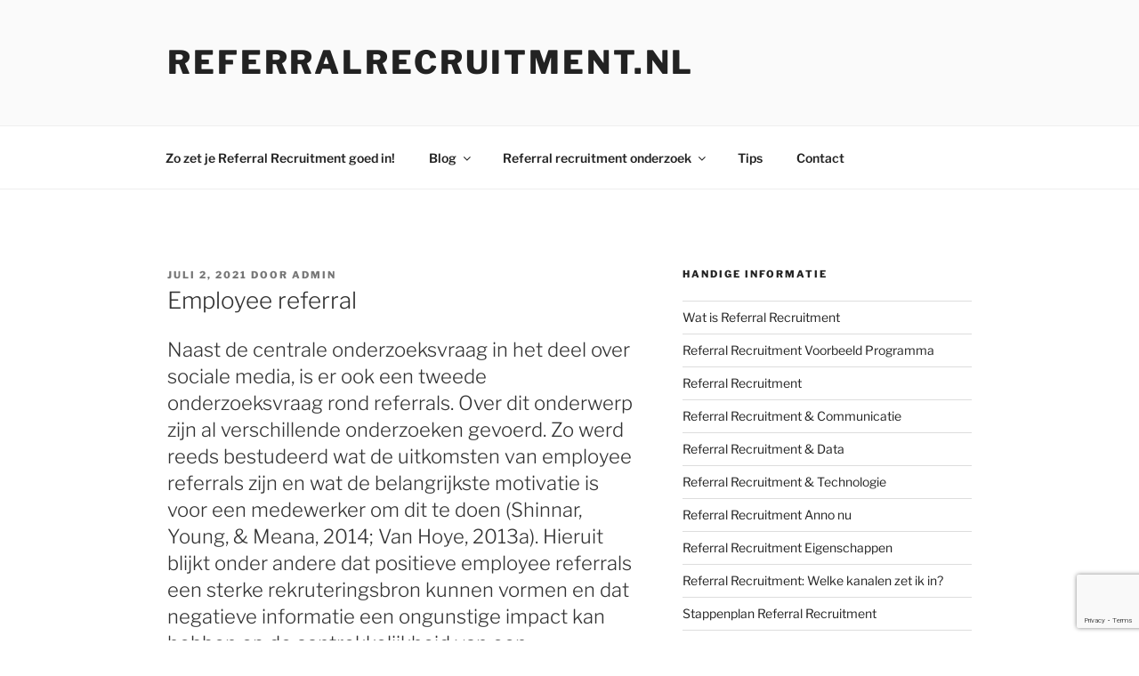

--- FILE ---
content_type: text/html; charset=utf-8
request_url: https://www.google.com/recaptcha/api2/anchor?ar=1&k=6LfmSA8aAAAAAInKkiBibomuMJjteKJ87dgbX0N0&co=aHR0cHM6Ly93d3cucmVmZXJyYWxyZWNydWl0bWVudC5ubDo0NDM.&hl=en&v=N67nZn4AqZkNcbeMu4prBgzg&size=invisible&anchor-ms=20000&execute-ms=30000&cb=lcgictjgmfun
body_size: 48711
content:
<!DOCTYPE HTML><html dir="ltr" lang="en"><head><meta http-equiv="Content-Type" content="text/html; charset=UTF-8">
<meta http-equiv="X-UA-Compatible" content="IE=edge">
<title>reCAPTCHA</title>
<style type="text/css">
/* cyrillic-ext */
@font-face {
  font-family: 'Roboto';
  font-style: normal;
  font-weight: 400;
  font-stretch: 100%;
  src: url(//fonts.gstatic.com/s/roboto/v48/KFO7CnqEu92Fr1ME7kSn66aGLdTylUAMa3GUBHMdazTgWw.woff2) format('woff2');
  unicode-range: U+0460-052F, U+1C80-1C8A, U+20B4, U+2DE0-2DFF, U+A640-A69F, U+FE2E-FE2F;
}
/* cyrillic */
@font-face {
  font-family: 'Roboto';
  font-style: normal;
  font-weight: 400;
  font-stretch: 100%;
  src: url(//fonts.gstatic.com/s/roboto/v48/KFO7CnqEu92Fr1ME7kSn66aGLdTylUAMa3iUBHMdazTgWw.woff2) format('woff2');
  unicode-range: U+0301, U+0400-045F, U+0490-0491, U+04B0-04B1, U+2116;
}
/* greek-ext */
@font-face {
  font-family: 'Roboto';
  font-style: normal;
  font-weight: 400;
  font-stretch: 100%;
  src: url(//fonts.gstatic.com/s/roboto/v48/KFO7CnqEu92Fr1ME7kSn66aGLdTylUAMa3CUBHMdazTgWw.woff2) format('woff2');
  unicode-range: U+1F00-1FFF;
}
/* greek */
@font-face {
  font-family: 'Roboto';
  font-style: normal;
  font-weight: 400;
  font-stretch: 100%;
  src: url(//fonts.gstatic.com/s/roboto/v48/KFO7CnqEu92Fr1ME7kSn66aGLdTylUAMa3-UBHMdazTgWw.woff2) format('woff2');
  unicode-range: U+0370-0377, U+037A-037F, U+0384-038A, U+038C, U+038E-03A1, U+03A3-03FF;
}
/* math */
@font-face {
  font-family: 'Roboto';
  font-style: normal;
  font-weight: 400;
  font-stretch: 100%;
  src: url(//fonts.gstatic.com/s/roboto/v48/KFO7CnqEu92Fr1ME7kSn66aGLdTylUAMawCUBHMdazTgWw.woff2) format('woff2');
  unicode-range: U+0302-0303, U+0305, U+0307-0308, U+0310, U+0312, U+0315, U+031A, U+0326-0327, U+032C, U+032F-0330, U+0332-0333, U+0338, U+033A, U+0346, U+034D, U+0391-03A1, U+03A3-03A9, U+03B1-03C9, U+03D1, U+03D5-03D6, U+03F0-03F1, U+03F4-03F5, U+2016-2017, U+2034-2038, U+203C, U+2040, U+2043, U+2047, U+2050, U+2057, U+205F, U+2070-2071, U+2074-208E, U+2090-209C, U+20D0-20DC, U+20E1, U+20E5-20EF, U+2100-2112, U+2114-2115, U+2117-2121, U+2123-214F, U+2190, U+2192, U+2194-21AE, U+21B0-21E5, U+21F1-21F2, U+21F4-2211, U+2213-2214, U+2216-22FF, U+2308-230B, U+2310, U+2319, U+231C-2321, U+2336-237A, U+237C, U+2395, U+239B-23B7, U+23D0, U+23DC-23E1, U+2474-2475, U+25AF, U+25B3, U+25B7, U+25BD, U+25C1, U+25CA, U+25CC, U+25FB, U+266D-266F, U+27C0-27FF, U+2900-2AFF, U+2B0E-2B11, U+2B30-2B4C, U+2BFE, U+3030, U+FF5B, U+FF5D, U+1D400-1D7FF, U+1EE00-1EEFF;
}
/* symbols */
@font-face {
  font-family: 'Roboto';
  font-style: normal;
  font-weight: 400;
  font-stretch: 100%;
  src: url(//fonts.gstatic.com/s/roboto/v48/KFO7CnqEu92Fr1ME7kSn66aGLdTylUAMaxKUBHMdazTgWw.woff2) format('woff2');
  unicode-range: U+0001-000C, U+000E-001F, U+007F-009F, U+20DD-20E0, U+20E2-20E4, U+2150-218F, U+2190, U+2192, U+2194-2199, U+21AF, U+21E6-21F0, U+21F3, U+2218-2219, U+2299, U+22C4-22C6, U+2300-243F, U+2440-244A, U+2460-24FF, U+25A0-27BF, U+2800-28FF, U+2921-2922, U+2981, U+29BF, U+29EB, U+2B00-2BFF, U+4DC0-4DFF, U+FFF9-FFFB, U+10140-1018E, U+10190-1019C, U+101A0, U+101D0-101FD, U+102E0-102FB, U+10E60-10E7E, U+1D2C0-1D2D3, U+1D2E0-1D37F, U+1F000-1F0FF, U+1F100-1F1AD, U+1F1E6-1F1FF, U+1F30D-1F30F, U+1F315, U+1F31C, U+1F31E, U+1F320-1F32C, U+1F336, U+1F378, U+1F37D, U+1F382, U+1F393-1F39F, U+1F3A7-1F3A8, U+1F3AC-1F3AF, U+1F3C2, U+1F3C4-1F3C6, U+1F3CA-1F3CE, U+1F3D4-1F3E0, U+1F3ED, U+1F3F1-1F3F3, U+1F3F5-1F3F7, U+1F408, U+1F415, U+1F41F, U+1F426, U+1F43F, U+1F441-1F442, U+1F444, U+1F446-1F449, U+1F44C-1F44E, U+1F453, U+1F46A, U+1F47D, U+1F4A3, U+1F4B0, U+1F4B3, U+1F4B9, U+1F4BB, U+1F4BF, U+1F4C8-1F4CB, U+1F4D6, U+1F4DA, U+1F4DF, U+1F4E3-1F4E6, U+1F4EA-1F4ED, U+1F4F7, U+1F4F9-1F4FB, U+1F4FD-1F4FE, U+1F503, U+1F507-1F50B, U+1F50D, U+1F512-1F513, U+1F53E-1F54A, U+1F54F-1F5FA, U+1F610, U+1F650-1F67F, U+1F687, U+1F68D, U+1F691, U+1F694, U+1F698, U+1F6AD, U+1F6B2, U+1F6B9-1F6BA, U+1F6BC, U+1F6C6-1F6CF, U+1F6D3-1F6D7, U+1F6E0-1F6EA, U+1F6F0-1F6F3, U+1F6F7-1F6FC, U+1F700-1F7FF, U+1F800-1F80B, U+1F810-1F847, U+1F850-1F859, U+1F860-1F887, U+1F890-1F8AD, U+1F8B0-1F8BB, U+1F8C0-1F8C1, U+1F900-1F90B, U+1F93B, U+1F946, U+1F984, U+1F996, U+1F9E9, U+1FA00-1FA6F, U+1FA70-1FA7C, U+1FA80-1FA89, U+1FA8F-1FAC6, U+1FACE-1FADC, U+1FADF-1FAE9, U+1FAF0-1FAF8, U+1FB00-1FBFF;
}
/* vietnamese */
@font-face {
  font-family: 'Roboto';
  font-style: normal;
  font-weight: 400;
  font-stretch: 100%;
  src: url(//fonts.gstatic.com/s/roboto/v48/KFO7CnqEu92Fr1ME7kSn66aGLdTylUAMa3OUBHMdazTgWw.woff2) format('woff2');
  unicode-range: U+0102-0103, U+0110-0111, U+0128-0129, U+0168-0169, U+01A0-01A1, U+01AF-01B0, U+0300-0301, U+0303-0304, U+0308-0309, U+0323, U+0329, U+1EA0-1EF9, U+20AB;
}
/* latin-ext */
@font-face {
  font-family: 'Roboto';
  font-style: normal;
  font-weight: 400;
  font-stretch: 100%;
  src: url(//fonts.gstatic.com/s/roboto/v48/KFO7CnqEu92Fr1ME7kSn66aGLdTylUAMa3KUBHMdazTgWw.woff2) format('woff2');
  unicode-range: U+0100-02BA, U+02BD-02C5, U+02C7-02CC, U+02CE-02D7, U+02DD-02FF, U+0304, U+0308, U+0329, U+1D00-1DBF, U+1E00-1E9F, U+1EF2-1EFF, U+2020, U+20A0-20AB, U+20AD-20C0, U+2113, U+2C60-2C7F, U+A720-A7FF;
}
/* latin */
@font-face {
  font-family: 'Roboto';
  font-style: normal;
  font-weight: 400;
  font-stretch: 100%;
  src: url(//fonts.gstatic.com/s/roboto/v48/KFO7CnqEu92Fr1ME7kSn66aGLdTylUAMa3yUBHMdazQ.woff2) format('woff2');
  unicode-range: U+0000-00FF, U+0131, U+0152-0153, U+02BB-02BC, U+02C6, U+02DA, U+02DC, U+0304, U+0308, U+0329, U+2000-206F, U+20AC, U+2122, U+2191, U+2193, U+2212, U+2215, U+FEFF, U+FFFD;
}
/* cyrillic-ext */
@font-face {
  font-family: 'Roboto';
  font-style: normal;
  font-weight: 500;
  font-stretch: 100%;
  src: url(//fonts.gstatic.com/s/roboto/v48/KFO7CnqEu92Fr1ME7kSn66aGLdTylUAMa3GUBHMdazTgWw.woff2) format('woff2');
  unicode-range: U+0460-052F, U+1C80-1C8A, U+20B4, U+2DE0-2DFF, U+A640-A69F, U+FE2E-FE2F;
}
/* cyrillic */
@font-face {
  font-family: 'Roboto';
  font-style: normal;
  font-weight: 500;
  font-stretch: 100%;
  src: url(//fonts.gstatic.com/s/roboto/v48/KFO7CnqEu92Fr1ME7kSn66aGLdTylUAMa3iUBHMdazTgWw.woff2) format('woff2');
  unicode-range: U+0301, U+0400-045F, U+0490-0491, U+04B0-04B1, U+2116;
}
/* greek-ext */
@font-face {
  font-family: 'Roboto';
  font-style: normal;
  font-weight: 500;
  font-stretch: 100%;
  src: url(//fonts.gstatic.com/s/roboto/v48/KFO7CnqEu92Fr1ME7kSn66aGLdTylUAMa3CUBHMdazTgWw.woff2) format('woff2');
  unicode-range: U+1F00-1FFF;
}
/* greek */
@font-face {
  font-family: 'Roboto';
  font-style: normal;
  font-weight: 500;
  font-stretch: 100%;
  src: url(//fonts.gstatic.com/s/roboto/v48/KFO7CnqEu92Fr1ME7kSn66aGLdTylUAMa3-UBHMdazTgWw.woff2) format('woff2');
  unicode-range: U+0370-0377, U+037A-037F, U+0384-038A, U+038C, U+038E-03A1, U+03A3-03FF;
}
/* math */
@font-face {
  font-family: 'Roboto';
  font-style: normal;
  font-weight: 500;
  font-stretch: 100%;
  src: url(//fonts.gstatic.com/s/roboto/v48/KFO7CnqEu92Fr1ME7kSn66aGLdTylUAMawCUBHMdazTgWw.woff2) format('woff2');
  unicode-range: U+0302-0303, U+0305, U+0307-0308, U+0310, U+0312, U+0315, U+031A, U+0326-0327, U+032C, U+032F-0330, U+0332-0333, U+0338, U+033A, U+0346, U+034D, U+0391-03A1, U+03A3-03A9, U+03B1-03C9, U+03D1, U+03D5-03D6, U+03F0-03F1, U+03F4-03F5, U+2016-2017, U+2034-2038, U+203C, U+2040, U+2043, U+2047, U+2050, U+2057, U+205F, U+2070-2071, U+2074-208E, U+2090-209C, U+20D0-20DC, U+20E1, U+20E5-20EF, U+2100-2112, U+2114-2115, U+2117-2121, U+2123-214F, U+2190, U+2192, U+2194-21AE, U+21B0-21E5, U+21F1-21F2, U+21F4-2211, U+2213-2214, U+2216-22FF, U+2308-230B, U+2310, U+2319, U+231C-2321, U+2336-237A, U+237C, U+2395, U+239B-23B7, U+23D0, U+23DC-23E1, U+2474-2475, U+25AF, U+25B3, U+25B7, U+25BD, U+25C1, U+25CA, U+25CC, U+25FB, U+266D-266F, U+27C0-27FF, U+2900-2AFF, U+2B0E-2B11, U+2B30-2B4C, U+2BFE, U+3030, U+FF5B, U+FF5D, U+1D400-1D7FF, U+1EE00-1EEFF;
}
/* symbols */
@font-face {
  font-family: 'Roboto';
  font-style: normal;
  font-weight: 500;
  font-stretch: 100%;
  src: url(//fonts.gstatic.com/s/roboto/v48/KFO7CnqEu92Fr1ME7kSn66aGLdTylUAMaxKUBHMdazTgWw.woff2) format('woff2');
  unicode-range: U+0001-000C, U+000E-001F, U+007F-009F, U+20DD-20E0, U+20E2-20E4, U+2150-218F, U+2190, U+2192, U+2194-2199, U+21AF, U+21E6-21F0, U+21F3, U+2218-2219, U+2299, U+22C4-22C6, U+2300-243F, U+2440-244A, U+2460-24FF, U+25A0-27BF, U+2800-28FF, U+2921-2922, U+2981, U+29BF, U+29EB, U+2B00-2BFF, U+4DC0-4DFF, U+FFF9-FFFB, U+10140-1018E, U+10190-1019C, U+101A0, U+101D0-101FD, U+102E0-102FB, U+10E60-10E7E, U+1D2C0-1D2D3, U+1D2E0-1D37F, U+1F000-1F0FF, U+1F100-1F1AD, U+1F1E6-1F1FF, U+1F30D-1F30F, U+1F315, U+1F31C, U+1F31E, U+1F320-1F32C, U+1F336, U+1F378, U+1F37D, U+1F382, U+1F393-1F39F, U+1F3A7-1F3A8, U+1F3AC-1F3AF, U+1F3C2, U+1F3C4-1F3C6, U+1F3CA-1F3CE, U+1F3D4-1F3E0, U+1F3ED, U+1F3F1-1F3F3, U+1F3F5-1F3F7, U+1F408, U+1F415, U+1F41F, U+1F426, U+1F43F, U+1F441-1F442, U+1F444, U+1F446-1F449, U+1F44C-1F44E, U+1F453, U+1F46A, U+1F47D, U+1F4A3, U+1F4B0, U+1F4B3, U+1F4B9, U+1F4BB, U+1F4BF, U+1F4C8-1F4CB, U+1F4D6, U+1F4DA, U+1F4DF, U+1F4E3-1F4E6, U+1F4EA-1F4ED, U+1F4F7, U+1F4F9-1F4FB, U+1F4FD-1F4FE, U+1F503, U+1F507-1F50B, U+1F50D, U+1F512-1F513, U+1F53E-1F54A, U+1F54F-1F5FA, U+1F610, U+1F650-1F67F, U+1F687, U+1F68D, U+1F691, U+1F694, U+1F698, U+1F6AD, U+1F6B2, U+1F6B9-1F6BA, U+1F6BC, U+1F6C6-1F6CF, U+1F6D3-1F6D7, U+1F6E0-1F6EA, U+1F6F0-1F6F3, U+1F6F7-1F6FC, U+1F700-1F7FF, U+1F800-1F80B, U+1F810-1F847, U+1F850-1F859, U+1F860-1F887, U+1F890-1F8AD, U+1F8B0-1F8BB, U+1F8C0-1F8C1, U+1F900-1F90B, U+1F93B, U+1F946, U+1F984, U+1F996, U+1F9E9, U+1FA00-1FA6F, U+1FA70-1FA7C, U+1FA80-1FA89, U+1FA8F-1FAC6, U+1FACE-1FADC, U+1FADF-1FAE9, U+1FAF0-1FAF8, U+1FB00-1FBFF;
}
/* vietnamese */
@font-face {
  font-family: 'Roboto';
  font-style: normal;
  font-weight: 500;
  font-stretch: 100%;
  src: url(//fonts.gstatic.com/s/roboto/v48/KFO7CnqEu92Fr1ME7kSn66aGLdTylUAMa3OUBHMdazTgWw.woff2) format('woff2');
  unicode-range: U+0102-0103, U+0110-0111, U+0128-0129, U+0168-0169, U+01A0-01A1, U+01AF-01B0, U+0300-0301, U+0303-0304, U+0308-0309, U+0323, U+0329, U+1EA0-1EF9, U+20AB;
}
/* latin-ext */
@font-face {
  font-family: 'Roboto';
  font-style: normal;
  font-weight: 500;
  font-stretch: 100%;
  src: url(//fonts.gstatic.com/s/roboto/v48/KFO7CnqEu92Fr1ME7kSn66aGLdTylUAMa3KUBHMdazTgWw.woff2) format('woff2');
  unicode-range: U+0100-02BA, U+02BD-02C5, U+02C7-02CC, U+02CE-02D7, U+02DD-02FF, U+0304, U+0308, U+0329, U+1D00-1DBF, U+1E00-1E9F, U+1EF2-1EFF, U+2020, U+20A0-20AB, U+20AD-20C0, U+2113, U+2C60-2C7F, U+A720-A7FF;
}
/* latin */
@font-face {
  font-family: 'Roboto';
  font-style: normal;
  font-weight: 500;
  font-stretch: 100%;
  src: url(//fonts.gstatic.com/s/roboto/v48/KFO7CnqEu92Fr1ME7kSn66aGLdTylUAMa3yUBHMdazQ.woff2) format('woff2');
  unicode-range: U+0000-00FF, U+0131, U+0152-0153, U+02BB-02BC, U+02C6, U+02DA, U+02DC, U+0304, U+0308, U+0329, U+2000-206F, U+20AC, U+2122, U+2191, U+2193, U+2212, U+2215, U+FEFF, U+FFFD;
}
/* cyrillic-ext */
@font-face {
  font-family: 'Roboto';
  font-style: normal;
  font-weight: 900;
  font-stretch: 100%;
  src: url(//fonts.gstatic.com/s/roboto/v48/KFO7CnqEu92Fr1ME7kSn66aGLdTylUAMa3GUBHMdazTgWw.woff2) format('woff2');
  unicode-range: U+0460-052F, U+1C80-1C8A, U+20B4, U+2DE0-2DFF, U+A640-A69F, U+FE2E-FE2F;
}
/* cyrillic */
@font-face {
  font-family: 'Roboto';
  font-style: normal;
  font-weight: 900;
  font-stretch: 100%;
  src: url(//fonts.gstatic.com/s/roboto/v48/KFO7CnqEu92Fr1ME7kSn66aGLdTylUAMa3iUBHMdazTgWw.woff2) format('woff2');
  unicode-range: U+0301, U+0400-045F, U+0490-0491, U+04B0-04B1, U+2116;
}
/* greek-ext */
@font-face {
  font-family: 'Roboto';
  font-style: normal;
  font-weight: 900;
  font-stretch: 100%;
  src: url(//fonts.gstatic.com/s/roboto/v48/KFO7CnqEu92Fr1ME7kSn66aGLdTylUAMa3CUBHMdazTgWw.woff2) format('woff2');
  unicode-range: U+1F00-1FFF;
}
/* greek */
@font-face {
  font-family: 'Roboto';
  font-style: normal;
  font-weight: 900;
  font-stretch: 100%;
  src: url(//fonts.gstatic.com/s/roboto/v48/KFO7CnqEu92Fr1ME7kSn66aGLdTylUAMa3-UBHMdazTgWw.woff2) format('woff2');
  unicode-range: U+0370-0377, U+037A-037F, U+0384-038A, U+038C, U+038E-03A1, U+03A3-03FF;
}
/* math */
@font-face {
  font-family: 'Roboto';
  font-style: normal;
  font-weight: 900;
  font-stretch: 100%;
  src: url(//fonts.gstatic.com/s/roboto/v48/KFO7CnqEu92Fr1ME7kSn66aGLdTylUAMawCUBHMdazTgWw.woff2) format('woff2');
  unicode-range: U+0302-0303, U+0305, U+0307-0308, U+0310, U+0312, U+0315, U+031A, U+0326-0327, U+032C, U+032F-0330, U+0332-0333, U+0338, U+033A, U+0346, U+034D, U+0391-03A1, U+03A3-03A9, U+03B1-03C9, U+03D1, U+03D5-03D6, U+03F0-03F1, U+03F4-03F5, U+2016-2017, U+2034-2038, U+203C, U+2040, U+2043, U+2047, U+2050, U+2057, U+205F, U+2070-2071, U+2074-208E, U+2090-209C, U+20D0-20DC, U+20E1, U+20E5-20EF, U+2100-2112, U+2114-2115, U+2117-2121, U+2123-214F, U+2190, U+2192, U+2194-21AE, U+21B0-21E5, U+21F1-21F2, U+21F4-2211, U+2213-2214, U+2216-22FF, U+2308-230B, U+2310, U+2319, U+231C-2321, U+2336-237A, U+237C, U+2395, U+239B-23B7, U+23D0, U+23DC-23E1, U+2474-2475, U+25AF, U+25B3, U+25B7, U+25BD, U+25C1, U+25CA, U+25CC, U+25FB, U+266D-266F, U+27C0-27FF, U+2900-2AFF, U+2B0E-2B11, U+2B30-2B4C, U+2BFE, U+3030, U+FF5B, U+FF5D, U+1D400-1D7FF, U+1EE00-1EEFF;
}
/* symbols */
@font-face {
  font-family: 'Roboto';
  font-style: normal;
  font-weight: 900;
  font-stretch: 100%;
  src: url(//fonts.gstatic.com/s/roboto/v48/KFO7CnqEu92Fr1ME7kSn66aGLdTylUAMaxKUBHMdazTgWw.woff2) format('woff2');
  unicode-range: U+0001-000C, U+000E-001F, U+007F-009F, U+20DD-20E0, U+20E2-20E4, U+2150-218F, U+2190, U+2192, U+2194-2199, U+21AF, U+21E6-21F0, U+21F3, U+2218-2219, U+2299, U+22C4-22C6, U+2300-243F, U+2440-244A, U+2460-24FF, U+25A0-27BF, U+2800-28FF, U+2921-2922, U+2981, U+29BF, U+29EB, U+2B00-2BFF, U+4DC0-4DFF, U+FFF9-FFFB, U+10140-1018E, U+10190-1019C, U+101A0, U+101D0-101FD, U+102E0-102FB, U+10E60-10E7E, U+1D2C0-1D2D3, U+1D2E0-1D37F, U+1F000-1F0FF, U+1F100-1F1AD, U+1F1E6-1F1FF, U+1F30D-1F30F, U+1F315, U+1F31C, U+1F31E, U+1F320-1F32C, U+1F336, U+1F378, U+1F37D, U+1F382, U+1F393-1F39F, U+1F3A7-1F3A8, U+1F3AC-1F3AF, U+1F3C2, U+1F3C4-1F3C6, U+1F3CA-1F3CE, U+1F3D4-1F3E0, U+1F3ED, U+1F3F1-1F3F3, U+1F3F5-1F3F7, U+1F408, U+1F415, U+1F41F, U+1F426, U+1F43F, U+1F441-1F442, U+1F444, U+1F446-1F449, U+1F44C-1F44E, U+1F453, U+1F46A, U+1F47D, U+1F4A3, U+1F4B0, U+1F4B3, U+1F4B9, U+1F4BB, U+1F4BF, U+1F4C8-1F4CB, U+1F4D6, U+1F4DA, U+1F4DF, U+1F4E3-1F4E6, U+1F4EA-1F4ED, U+1F4F7, U+1F4F9-1F4FB, U+1F4FD-1F4FE, U+1F503, U+1F507-1F50B, U+1F50D, U+1F512-1F513, U+1F53E-1F54A, U+1F54F-1F5FA, U+1F610, U+1F650-1F67F, U+1F687, U+1F68D, U+1F691, U+1F694, U+1F698, U+1F6AD, U+1F6B2, U+1F6B9-1F6BA, U+1F6BC, U+1F6C6-1F6CF, U+1F6D3-1F6D7, U+1F6E0-1F6EA, U+1F6F0-1F6F3, U+1F6F7-1F6FC, U+1F700-1F7FF, U+1F800-1F80B, U+1F810-1F847, U+1F850-1F859, U+1F860-1F887, U+1F890-1F8AD, U+1F8B0-1F8BB, U+1F8C0-1F8C1, U+1F900-1F90B, U+1F93B, U+1F946, U+1F984, U+1F996, U+1F9E9, U+1FA00-1FA6F, U+1FA70-1FA7C, U+1FA80-1FA89, U+1FA8F-1FAC6, U+1FACE-1FADC, U+1FADF-1FAE9, U+1FAF0-1FAF8, U+1FB00-1FBFF;
}
/* vietnamese */
@font-face {
  font-family: 'Roboto';
  font-style: normal;
  font-weight: 900;
  font-stretch: 100%;
  src: url(//fonts.gstatic.com/s/roboto/v48/KFO7CnqEu92Fr1ME7kSn66aGLdTylUAMa3OUBHMdazTgWw.woff2) format('woff2');
  unicode-range: U+0102-0103, U+0110-0111, U+0128-0129, U+0168-0169, U+01A0-01A1, U+01AF-01B0, U+0300-0301, U+0303-0304, U+0308-0309, U+0323, U+0329, U+1EA0-1EF9, U+20AB;
}
/* latin-ext */
@font-face {
  font-family: 'Roboto';
  font-style: normal;
  font-weight: 900;
  font-stretch: 100%;
  src: url(//fonts.gstatic.com/s/roboto/v48/KFO7CnqEu92Fr1ME7kSn66aGLdTylUAMa3KUBHMdazTgWw.woff2) format('woff2');
  unicode-range: U+0100-02BA, U+02BD-02C5, U+02C7-02CC, U+02CE-02D7, U+02DD-02FF, U+0304, U+0308, U+0329, U+1D00-1DBF, U+1E00-1E9F, U+1EF2-1EFF, U+2020, U+20A0-20AB, U+20AD-20C0, U+2113, U+2C60-2C7F, U+A720-A7FF;
}
/* latin */
@font-face {
  font-family: 'Roboto';
  font-style: normal;
  font-weight: 900;
  font-stretch: 100%;
  src: url(//fonts.gstatic.com/s/roboto/v48/KFO7CnqEu92Fr1ME7kSn66aGLdTylUAMa3yUBHMdazQ.woff2) format('woff2');
  unicode-range: U+0000-00FF, U+0131, U+0152-0153, U+02BB-02BC, U+02C6, U+02DA, U+02DC, U+0304, U+0308, U+0329, U+2000-206F, U+20AC, U+2122, U+2191, U+2193, U+2212, U+2215, U+FEFF, U+FFFD;
}

</style>
<link rel="stylesheet" type="text/css" href="https://www.gstatic.com/recaptcha/releases/N67nZn4AqZkNcbeMu4prBgzg/styles__ltr.css">
<script nonce="g-sPcIv3K3t4tTSb-58Wmg" type="text/javascript">window['__recaptcha_api'] = 'https://www.google.com/recaptcha/api2/';</script>
<script type="text/javascript" src="https://www.gstatic.com/recaptcha/releases/N67nZn4AqZkNcbeMu4prBgzg/recaptcha__en.js" nonce="g-sPcIv3K3t4tTSb-58Wmg">
      
    </script></head>
<body><div id="rc-anchor-alert" class="rc-anchor-alert"></div>
<input type="hidden" id="recaptcha-token" value="[base64]">
<script type="text/javascript" nonce="g-sPcIv3K3t4tTSb-58Wmg">
      recaptcha.anchor.Main.init("[\x22ainput\x22,[\x22bgdata\x22,\x22\x22,\[base64]/[base64]/[base64]/[base64]/[base64]/UltsKytdPUU6KEU8MjA0OD9SW2wrK109RT4+NnwxOTI6KChFJjY0NTEyKT09NTUyOTYmJk0rMTxjLmxlbmd0aCYmKGMuY2hhckNvZGVBdChNKzEpJjY0NTEyKT09NTYzMjA/[base64]/[base64]/[base64]/[base64]/[base64]/[base64]/[base64]\x22,\[base64]\\u003d\\u003d\x22,\x22f0I4woRMflZ3w5vDvMO/w6LCujsxwolFZiMWwqJSw5/CiDF6wptHH8Kzwp3CtMOHw4onw7lwBMObwqbDscKxJcOxwrrDl2HDigTCgcOawp/Doz0sPy1owp/DngLDv8KUAynClDhDw4fDvxjCrBwGw5RZwrzDjMOgwpZKwrbCsAHDgcOrwr0yJCMvwrkmEsKPw7zCtl/DnkXCrSTCrsOuw4hRwpfDkMKAwqHCrTFRdMORwo3Dt8KBwowUHWzDsMOhwocHQcKsw6zCvMO9w6nDkMK4w67DjR/Dr8KVwoJow4B/w5I+DcOJXcK5wqVeIcK7w7LCk8Ojw6I/[base64]/[base64]/wrJRwrTDvlvDhcOFFkDDksOew7/DvcOSUcKIw512wroNVVQzChVnE0HDoWhzwr4gw7bDgMKDw7vDs8OrF8O+wq4CSMKwQsK2w7/CpHQbHSDCvXTDvULDjcKxw6/DqsO7wplYw4gTdSHDiBDCtl7Cjg3Dv8OKw5ttHMKQwp1+acKpHMOzCsO8w6XCosKww6ZrwrJHw7zDlSk/w6oxwoDDgxd+ZsOjb8Olw6PDncOncgI3wozDhgZDQSlfMwvDocKrWMKacjA+YcODQsKPwpHDi8OFw4bDocKxeGXCtMOgQcOhw53DnsO+dWXDtVgiw63DmMKXSRfCpcO0worDoFnCh8OuUcO2TcO4U8Kaw5/[base64]/w5dmGMOwwppBPMKMwpgYWAAEw7TDtMOvDMOca2kSwqdAQcK5wpR+Ezhsw6nDtsOtw55udjnCrMO/MsO3wqDCscKTw5DDgznCh8KWIXrDklXCrDfDqBVPAsO0wrbCpjbCkFc6eCbDrAQHw6LDicOoCwgTw7ZRwrwYwp7CucOSw58/[base64]/CsyzDqwfDqsK5KwpJwpMjBW1fY8Kowqk0MQvCtsO3wqkmw6XDmMK0bDk5wpRxwq3DtcK0VwhGVMKiOVNGwqYIwqzDgVskAsKkw6sVZ015AGtsNEAOw4Ufe8OTE8OzQ2vCtsOQc2jDv17DvsKBbcOqdHYTXcK/w6gCP8KWfEfDrMKGJcKbw7YJwrZtKGPCtMOySMKkU3TCosK9w4kCwpYQw5DClMK8wq5gaWBrH8Khw7FEBsOPwrJKwp9vwrYQOMO5fCbCl8O4L8OABsOgJUXCgsO0wprCl8OmW2xEw4DDmCQsRi/CuVXDvgwtw6rDsQvDlg1/[base64]/[base64]/DucKdGcKJQ8KuwrpbwpfCsjI+wqcVY33Dmk04wp03IWzCm8OvShtaXnTDmsOMdTrCoxXDrTp6dDF8worDk1jDqWB5wqzDnjIWwp0uwqwePMOCw6R4E0bDr8Krw7NeKiQLHsOcw4HDjTQlHDXDsBDCgMO9wo1ew5bDnh/[base64]/[base64]/L8OxYsO3w6/Cqg8aaVnDrXsnwo4BwoHDo8OweBxHwp7CpWZuw6DCosOAEMO0csKHQQdzw6vDhQXCvkLDuF1XXsKow4h1eCM/w4JSRDDCuhxLKsKPwq3CqRxpw43ChxHCrsOvwo3Drj3Dk8KoFsKLw5jCoQ/CkcOQwrTCvEXCoCtGwrJiwqkMNQjDoMOZw7zDksOVfMOkGRfCqsOeQQAUwoBdSCXCj1zCrFs+T8OBR2fCsWzCscKaw47CkMKdKDUOw63DmcO/wokpw4Nuw7/DiEbDpcKRw4ZKwpZ7w6dHw4VoMsKUSlLCvMOTw7HCpMOoCcOew5vDgzRRQsOmdinDqXxBWMODBMK+w75GeExVwocbwq/CvcOPGXfDksK2FsOwX8Ojw4rCmnF6c8KOwrsoPlDCsyXCgGDDtcKRwoFfWWbCmsO5w6/CrQBkIcOEw7/[base64]/Cp8OPw4cvw59+w5NYZCpHAMKdAifCt8OjR8OyOmcIYmjCjFl4w6DDiWNxW8Kuw7xcw6N9w60Bw5AZYWtzXMO4RMO6wphlwp58w5LDicOgFcOXwqtRNwooZcKawr1RIyASZBYUwoLDp8O0TMKCAcOKSyrChizCpsObJsKEK1psw7rDtsOIacOVwrYRNcK5DW/[base64]/[base64]/CgkfDqR/DqB7CoS3CnsOabScPw491w5bDo8K8PW7DpH/Djzogw73CssKmMsKXwr0Zw7NhwpXChcO5f8OVIhjCucKxw5bDqCHCpl3DtsKww4swDsOEaGocTsKtFMKBEsOrMEghQcKPwp4uTlXCisKaYcOEw7otwoo6NVt8w71FwrjCkcKcUsKRwpMGw6/CoMK/wo/DsRs9csKxw7TDp2/DgcKaw7wJwo9iw4nCr8O+w5rCqB5Sw4BhwqNTw6TCvj7CgnpIbGFeC8KjwpUOZ8OGw5zDjSfDjcOvw6sNQMOqTyPCh8KqXSU+TxFywpR6woJLbkPDpMOwS03DtsKlc3MOwqhAIcOlw4/CjgDCp1vChCrDqcKAwozCo8O/bsK/Tm3Dt1tCw55FZMOWw4sKw4EsI8OpAT7Dk8KfYcKtw7PDuMKCR0YEKsKhwqvDnkFZwqXCpUPCj8ORBsO8F1DCmDXDk3/DssOAJiHDriA3w5MhPxsJFcOww5w5GMO7wqLDo0/CsUnDrcKtw5vDuC9Qw57DoARibcOewrfCtQrCgC1Rw6bCuncWworCvcKsYsO0bMKHw53Cow5kMwTDnXlTwpxhYh/[base64]/Dt8OOODVlw4rCnC3CosKfNCU4w5nCnyfCgcO7wrfDr0HCgzNgCmXDnHduCMOgw7jCljbDqMOnBx/CtxpUPktBc8KrZH/[base64]/[base64]/DojrDi0AhwpUPw6JXZMKpAn49KsKXw5DCqcOIw7fCnXd1w5I5dMKzPcOgY1HDgHRMw7N3D0rCq1vDmcOrwqHCo34zFjrCgzVCIcKNwrFFORRlVEBJSGYVP1DCpHjCpsKiCz/DoCjDmErCiwLCpSLDmz7DvGnCmcOxV8OHFWjCqcOMbUhQOzgHIw7CiGIyFxZWbcKxw5zDr8OQOMORY8OIOMKwdysrQl1iwo7Cs8OgPmRGw4/[base64]/CgcKHbCJEZQnCvsK0QsOcwqk8bcKVwq/Cuy/Cp8KCKcO4MzfDoSICwq/CmiDCvjcrScKyw7DDsg/ClsOxOsKiVioBRcOowrd0ITTCqgzCl1hXC8O7FcOawrfDoR/Dt8OHHhzDqC/ConIFesKnwq7CnATCmzTCl03DnWHDl2TCuThrHQPCrcKML8OZwqPCkMOHcwAOw7XDjMOdwqEvCDMTL8OUwrhnKMOMw6Zsw6vCn8KWEWIewqDCuCYzw63Dl0VswqgJwp0Afl/CtMODw5bCusKOXw3CqF3Cs8KxZsO0woxDfHDDqX/DuUgdE8Klw7JoaMKVOwXDhQXDmCFjw4wQBx3DgsKOwqIUwqjCllrDrl4sFS1+bsOdUCsFw41TNMOWw7plwp1NCxosw58Gw4vDh8OFbMOAw6rCpCDDqUU/GlXDhsKGERhFw7jCmD/Ch8KvwpsISzTDgMOtMWTCusO0GWl9aMK0dsKhw5hLRUrDnMO8w6/DmHLCr8O0PsKjVcK5LsOAfgEbJMKxw7bDiW0hwq8sJG/[base64]/w67DsRxhUsKzUsKcT8OnLhzDqE3DucOFwoPCgsOpwpbDvcOkQsKgwq4fV8K0w7Enw6bCsQ49wrFFw6nDoQfDqgIPF8OVC8OOcxpgwogIRMKKD8O7XQZvMFzDiC/[base64]/[base64]/wrXCqUTDuk0Fw7DDqMOJc8OZw7XCoFfDi8Ovw43DtcKSAsO6wrfCuzRgw6pwD8Khw5DCg1N/Ym/[base64]/Vh3CucKEwoI5woN6wqXCssOGw7XDimlqURVYw4lxKVsEXBHDhcKxwpB4VzRXfksDwrzCk0nDsVPDmzXCljLDo8KuYxEKw4jDhglxw5fCrsOsMx3DvsOQKcKRwotqf8Kqw6dxHUPDpjTDnCfDkkd6wrAvw6kuAsKkwrhJw41EDkIFw4nChhTCn1N1w5g6Yy/[base64]/w43Dj0rCmi41OmcsCsOAwqdWPMOAw5vCqMK2T8KJKMKMwqQIwrrDiUfCi8KpLHsgAA/DvMKyLMOFwqrDu8OQSw/Cth3DoERpw4/CqcOxw5gpwrbCnWfCqnvDnQx3SnkYU8KPUMOeQ8Ouw7sYwoxZKRfDkWI3w7FRAljDo8OGw4RGYsKywrEyS35iwpR9w6MyaMOMbQnDh20CdcOJBBUEUcKnwpAww5TDg8OSeQXDtyHDhTnCkcOmPwXCq8K0w4vCoGLDhMODwqDDrQl8w5/Cn8OeHTJ7wpoQw5wcDgnDugEII8O+w6VqwoHDnz1TwqFjfsO3YsKjwpPCj8K/wpLCpystwpFXwp3CosOfwrDDkUzDtsOIF8KpwqLCjmhidU4xSzbDlMKbwrkwwp1CwqsXb8KzHMKYw5XDlQfCuFsUw7J/SEPDr8KRwoN6WnxuG8OSwp05Q8O5cxI/[base64]/[base64]/w6dDw7bDiSEMZcKBPMOBF1ogV0FrJXJhbAvCtDvDsiXCp8KWwps+wpvDsMOZc3dZUS5ewotdD8OtwonDiMO9w6VER8Knw6YlVcOLwp8wLsOZI0zCpsKIdSLClsONK10KFcOcw5xMTx9lBX7Ci8OmYh8IIBLCn0k6w7PCswhZwo/[base64]/wqXDoMKSwp/CslJCW8K7woLCtS4sw4DDm8KSKMO4w6zDg8KQV3NNw6bCgD0QwpbCicKzf1InX8OkbTHDucOHwozDnBgHOcKyKyXCpMOmay8ebMOAe1Fxw6TCi2Uvw6AwImvDssOvworDrsONw73DscOecsOKw5TCvcKzV8ONw5nDjMKFwpPDg3M6HMKfwqnDkcOKwpYiMDYldMOTw4/[base64]/LwzCnMK4w6xlwpHDqMOIw6dsw4bDrGomw5kVfMKLSsOYUMKvwrXCusK9EzvCq0UmwpItw7ozwpgEw4xWNsODw5/[base64]/wrvDgsKzwo3CsCnDjcOFwqUOw7HDqEXDmU5tKwguMDzCnMOHwqAjGsOZwqRRwqsxwq4uXcKew5/Ct8OHbxZ1D8OCwr4Hw5fCgQB5KMOnajrCmMOfGMKLfsOFw5QWwpNVWMOAFcKBP8OzwpnDlsKDw4HCoMO6BzbDkcO2wr0bwpnDlwxYw6ZqwrnDgkIlwoPCijl/wobDucOOLwYFRcOzw6xQaA7DsVrCgcKMwpU6w4rCo13DrMOMw4VNfS8xwrU9wr3Ci8KbVMKLworDisKYwqxmw5jCk8KHwoQuE8O+wqE1w6zDlDMnIC8gw73DqiIfw4zChcKaLsOpwpIcAsObc8OuwqEIwrLDpcOAwrPDrB/DrS/DsDPDuzHCncKYZ3bDtsKZw51/PQjCmCrCgGXCkzjDjRscwrvCsMKnAEIVw5I5w4nDr8Olwq0VNcO5X8Krw4w8wrtYR8Ojwr3Ck8O1w4Ucf8O7XR/CgzDDjsOGUFPCkGxCAMOSwoovw5XCn8KSISzCpX0uNMKTIMKHDgscw6UsBMKOOsOKUcOOw79zwqd6Y8OUw40PFQt0w5RqTsKxwo50w49Fw5vChklAOMOMwrggw4Inw6/[base64]/fx/CoBHCo8O0S1PCnDDDjGwXEsOxwpzChsOYw5dLw5o6w7xLcsOweMKjT8KQwq8rccKQwpgNG0PCg8O5RMKuwrPCu8OoacKPPyvCswNSw4g/CjTCiApgAcK4wr/DiVvDvgksIcObUEXCggrCncO6NsODwqbDgg8dH8OnZcKgwqIOwpLDm3bDuzkYw63DusKkW8OlHsOKwohKw5hWUsOTHCQOw4s4EjDClsKtw7N4GsOwwpzDs2RdFMOHwpjDksO8w7DDr3wdXMKRJsKKwoEhJFI/woIawpzDrMKSwrI+cwvCmEPDrsKZw415wpJ+wrzCigJdA8OtTj5Bw7zDlXPDjcO/[base64]/DvEwaYMKXVnU3w5TCq3TCocOoesOKY8Omw5/Cm8OeQcKnwr7DmcK3wqpSPGNRwoPCssKfw7BOfMO6a8K8wpl1UcKZwoYJw4vCl8OvZ8OTw5rDo8K9PyPDnCfDgMOTwrrCo8O7MFN5NcORaMOAwqY4woEHCkcJOzRrwqnCilvCoMKhVyTDoW7CtwkfcX3Dhw4aJMKfYMO5I1zCs3PDkMO+wrw/wpdSGF7CksKgw41ZIGTCuzTDml9VA8Kgw7DDtRRtw7nCpsKKFAMqwoHCmMKrUF/CgH0Ww5wFSsOWV8Kww4LDh37DlMKiwqLCgMKawrxrLsO4wpDCsQ8pw4TDicKEdyjCmiYrNQrCqXPDgcOpw45zBxjDizDDt8OHwpIqwqbDijjDqw0ZwpnCihPClcKIPQI/[base64]/CixspAAAcZ3TDhMKOw5TDr1kUP8ODA8O/wrPDn8KVDMKrw7AzFsOnwo8XwrtLwp/CgsKvJMKvwrfDssOsI8Odw7/CnsKpw4bDtEvDrTJqw6oVHcKCwp7CrsK5YsKiw6LDnMO9Pxpkw5LDs8KXL8KLZcKiwp4mZcOHGMK6w7lBfcKYdSx1wobCkMOJICFwAMKXwqbCpzNcW2/[base64]/wrPCssKLw7nCqMKfw7/ChMKNFULDtsOFwpXDncODOlELw5d+OiZwJMOMacO/[base64]/DMKWwpPCp2Akw4HCmsOjw6kxI8OUB3vCkcOnX3dawp3DiENDGsOSwrF/PcOpw5JJw4ofw7IXw60FXsKNwrjCicKzwrfCgcK8CGTCs0TDi0HDgiVDwr7DpCE0ScOXwodgXcO5BBseXzZqBcKlwo7DpcK5w7/CrsK1VMOGNU4/KMK1R3UVwpPDn8Ocw57Co8OIw7IJw4BkJsOGwo3DnwfDjThQw5JNw4ttwpPCoFkmNFJnwqoDw6vCp8K0MVIAXMOpw4AmMH5aw6tZw6MPBXUEwofDoH/CtkgcZ8KAZRvClsOkM0xWIEPCrcO2w7nCiQYgUsO+w7bCgyFXT3nDqA/Dl1MpwogtAsKOw5fCmcK7WDoUw67CgCbDijcjwosHw7LDqXtUQkADwqDCuMKFL8KeIjTCikjDtsKOwofCskZmUsKiRUHDiQjClcObwr1sYArCqcKVSyECDSDCgMODwqRHw4vDjsOpw6bCr8KswrvCtCzDhl8/WSNNw7PCpsO+E2nDv8OuwoE4woTCmcOgwqjCg8KxwqvCh8OQw7bCvsK1TMODdcOrwpPCh1xbw7HCnTNuS8OPBClkFMOmw69ewo8Ow6/DtMOKd2JEwrBoQsOXwrdQw5jDtXTDh1rCg2Yiwq3CnldRw6kLO2/CkWzDuMOxHcOdRiwBQcKVecOTHE3Djj/Cm8KHPDbDmcOLwoDCgQATUsOCQMOjw7MPYcKJw7rCiBBsw4jCusOBYxjDjQ3DpMORw4/Drl3DkWkxCsOJCDHCkGfDsMKKwoYCWcKGfhA/dMKlwqnCvybDvcOYJMOxw6fDr8KvwockGBvCtULDswJGw6ZHwpLDqsKuw6/CmcKLw5bCoihTXsK4V3crSVzDhCd7wrnDugjCqG7DnMKjwrFkw6hbAsOcYcOsesKOw49jeiDDmMKFw5t1ecKjBBbDqMOrwqzDgMOPCiPCoBpddsK1w6bDhFbCpXzDmQvCvMK6aMOrw5F7DsOmWjYdGMOPw73DncKWwrhLRGTDncOBw6nCsD/Dt0DDhh0JEcOGZ8OgwonCkMOowpbDmQfDlsKnGMKBUWbCpsKBwqFpHGrDpBzCtcKVYApmwp1yw4RUwp1ww6jCk8OMUsORw6rDhMOTXSknwoILwqIDQ8OrWkJbw4xHw6LCuMOqcEJ6HMOJw7fCj8OjwqDDkRg/XMO3OsKPWSE8VWXCjggbw73Ct8OUwrjCgMKXwpbDm8KtwqMywp3DqRgCwq46UzZHWMK9w6HDmCDCmiTCtCttw4zCkcOIA2TCoCQ1fX/Dq1bCpUZdwqJAw6XCnsOXw6nDsQ7DuMK+w7/[base64]/w6jDjgBJVDFmbsK9wpw6Q2zCnxDDvC/DmcKxMsKhw646e8O3LMK+bMKUKk1qKcOYIHpaExTCsQvDuhRrDMO9w4TDk8Oow6Q+OnbDgnIWwrbDhj3CtF5fworCnMKcVhTDhVLCiMOSJGPDtlfClsOpFsO3a8K2wpfDjMKDwpYpw5vCgsO/UCLCnRDCgl/[base64]/CsA/DjsKjIsKAIVRrCzJCJsKMFcO+F8KjOXAsw5DCqXPDhMOQd8KjwqzCkcO+wpxjTMKcwqPCvBvCk8KBwoXCkyp7w5F8w6/CucKjw5LChXrDsz0hwqrDp8Kiw78YwpfDmywQwpbCuVlrHcOXEMOHw4p0w7dOw5zCnMOuA0N+w75UwrfCiW7Dh0nDhXbDmUQMw7x7YMKyWXzDph4CJiEgZcOXwoTCgDM2w7HDoMOLwo/DqFtoZnk8w5PCsUDDuX57NzVBX8KRwrsabMOhw4HDmQYOAMO/wrfDqcKAS8OUC8OrwrtdUcOAKDoRQsOOw5XCicOSwq9Pwp8/[base64]/DsBXDp8KNZWZ5woPDnTbDrz7CjsKcRx4NWMKMwq8LE0rCj8Klw7jCtsOJLMOnwrFpRVg2EDTCrn/CtMOcPcKpblrCkmRySMKnwok0wrVbwrXDo8OMwpPCjMOBX8OeXk7CpMOXwpnCvgRowrUubcKqw7lKfsOgP0nDr1/CgzAhL8KHaHDDhsKUwqvDsQ/DlH/CgMKsSHdLwrbChz3Co3zCmSZoAMKhasOQD27Dl8KHwoDDpMKJLwDCgjZpGcOISMOSwpZawq/ClsOmIsOnw5rCiAvCpB/CuEQjdMKAfwMmw4/CmyhEbcOHwqXDj1LDrD5WwoNHwr8VJWTChGrDg2HDjgnDn1zDrDPChMO9wolXw4pDw4HCgE1KwqJFwpXCkX/CuMK7wo/ChcOneMKvw75BMiUtwq/[base64]/Ct8O2w5nDkgArwqhdw5R0FsKbKHtVSCs7w6pfw6zCq1kHc8KSCcOXU8KowrnCusOGGlnCsMO1cMK8NMKOwrg3w4dywq/DssOZw6tWwpzDpsKAwqcxwrrDh1TCkB0rwrcQwoV7w4TDgihabsORw5HDiMOuEmgLGcKUw51Sw7bCvFYawpDDmcOowofCusK0wrnCgMKuGsKHwpNAw4gzwqIDw6rCoD5Jw7/[base64]/w6QxwoQVw57DuMOXa8KwS8KwXXzCizfCtcOtSxliT35yw6RMFG7DiMKKB8Kxwq/DggrCtcKYwpfDo8Kmwr7DkT7CrcKETQPDrMKjwrnDsMKVwqnDv8KqaVTCiGDDk8KXw7vCq8O2GMKJw43Dk0oIDBMbVMOOSEpaMcO0GMKzKHlzwpDCh8Oic8KSR09jw4DDnhRTwrM2A8OvwpzCvXJyw6gkJsOyw7PCu8Ojwo/ClcKNAsObSyZRUgzDpMOUwrkfwqt9E1Y1wrvCt1zCh8KjwozCi8OywqzDmsKUw4hWBMOdHCLDqm/[base64]/Cm8K4bTUrOcOJwodCPxkaKsKuw77DukXDnsOJd8KAcMOXEMOhw5pwZnoETThoRABHw7rCsGMPUSt8w4Qzw48xwoTDtHl3HiFCB07CmcKbw6RiQ2UjM8OXwp7DuzzDqMO4J23DpWBhEiVhwoPCmhVywqFienHCisOSwrHCizDCqinDg3IDw4HDvsK/w70nw6xGZ1bChcKPw6jDkcOyacOqAcOFwqxkw7oRVybDosKHwrfCiA4YVSbCq8OqfcKSw7lJwo/CqVVhPMKIOsOzTBTChVAkIWTDuHnCvsO+wpczV8KoVsKNw4p/[base64]/YMKQFsK2N1gcwrEZwpE8UB3DjRV4w6rCoQXCvkZcwrbDjQbDp3JWw4rCvGAMw5Q5w6/DvjbCjSY/w7bCs0hKClpdfVbDiAQpOsOgVB/ChcOjRsO1wqJ4TsKDworCoMKDw4jDgSnDnSogIWENMzN8w63DrQ0ddjHChWsewojCt8O6wqxMPsO6w5PDnlkvJsKQEivDg2fCtx0qw53CmsO9OzZGw5bDqQXCsMOPYMKew5cWwqc/w6UcXcOROcK4wpDDnMKIFDJRw63Dn8Kvw5YXbsOMw4nCui/CocOGw4Y8w4LCu8KQwoDCncKMw5PDnsK5w6MNw4nDrcOHSmIwacKzwrnDhMOAw7wnH2YZwot5ekPCkzLDgsO1w5fCoMKpCcO4VSPDl2Y0wosmw65HwqTCqjvCrMORTS/DuW7Di8KSwpbCtTbDokTDscO2wo8AGC/[base64]/[base64]/CvXEvw4wINzcGwrExw5nDpsOiw7zDocKYw6JNwrBMFlPDiMK8wpDDkEzCqsO/ZsKAw7nDhsKwW8OIScOybCzCosK3Ry3ChMKnEsOGNWPDrcOnNMOnw55YAsOfw73Cly5QwpUQPT5YwpjCsz/DvcO0w67Do8KHHFx3w6rDksKYwrXDpifDpx9WwqUuTcOxScKPwoHCgcKmw6fCqkPCnMK9VMOheMOVwoXDuE1UTE10Q8KDa8K9HsO+wq/CmsOCwpBew6F2w6XDiiIpwq7Co13Do3rCmHjCmGp7w7zDmMKHJMKZwolKNyEhwr3CpsODKXXCu11OwoMww4JTFMKZVGIuacK0FG3DqgN7wpYjwq3Dp8OrXcKeP8KqwrVGwqjDs8Kje8O1SsK2QcK3LFcqwprCgcOcKh/Cp3jDo8KBakU8bhI8IAXCqsORE8Opw79OPsKXw4N2GVvCmgXCjHfCnVTCrsOvA0zDkMKZFMKZw4J5dsKmGU7Cr8KaBXw/eMKnZgtAw6oxQ8KofiXDp8OzwqrChQVkWMKVWzg8wrkOw6LCi8OCV8K1UMONw79RwpLDlMKow6bDtWMCEsO2wqdkwpPDgXcRw67DjxTCtcKDwqYawp/DiArDthtyw5hzbsO3w7DCj0XDt8Klwq/[base64]/CvmbDjyYlwoQbDVvCtnzDj3NdfsOAw4TCg2PDvMOKQlBEw7s6ZHEawrvDnsOsw4Z+wrg9w78cwqbDuzpOKhTCtRZ8MMK5RMKYwpnCpGDChRLDunk6TMKjw758EC7DicODw5jDmXXCtcO+w4/CinRvPHvDvRzChMK6wrtRw47CsGpewrPDvWg4w4bDg1IrMsKbG8KAIcKHwqIPw7fDp8OKMXnDikrDgDPCkBzDnkLDh27DoQjCq8KJI8KMOcK6FcKAVEDChn9GwrjCpWorZ1gcLxvCl2LCsS/DtcKQT0ZrwrpvwpRWw5jDoMOAdUEXw7TCmcKTwpTDscK4w6rDuMO4eW7CvT4bCMKTwpPDgXYJw7RxSHTCjgljw7bCncKmZBXCg8KBSMOcw7zDlQoMPsOWwo/CjwJoD8KEw4QCw4Juw6/DvQTCtBglIsKCw6Mgw4plw7Mua8Kwdm3DvcKkw4I8QcKqQcOceRjDrMK4M0IUwrsRwojCoMKIUz/Ci8OWQ8O2OsKHSMOfb8KSa8OrwpLCkQ15wpV3d8OvacKOw55Hw7VwUMO4SMKOasO1IsKmw5I6L03CjUPDvcOJwqDDpMKvQcKDw6PDt8Krw4diD8KdEMO9w6EOw6Fqw6p6woJjwqvDjsO/w5HDu2lXa8KIJ8KPw61Nw5XCpsKQwpY9ezl5w4zCukBVLQbCnWkiK8Kfw6kdwqrCgBhXwpnDvTfDucOLwo/DvcOrw5/CocK5wqARRMKNDQrChMO1AcKZVcKDwoQHw6LDglInwrfCi18vw4bDrFkkYkrDsGvCqsOLwozDr8O0w71iQyxew4PCicKRRMK9w7lqwrjCmMOtw5TDr8KPMMO9w6zCumciw4sgUwNvwr8TBsO2BAF7w4UZwpvCvl0lw7LCqMKgORV9Xz/Du3bCtcKXwo/DjMKewpZoXlAXwovCo3nCv8KOBEBaw4fCssKNw5EnP2JHw6rDqEjCo8Kvw44cQMKaH8KYw6HCvinDtMOjw54Dwo8nMMKtw51WHMOKwofCtcKFw5DDqFjDhMK0wrxmwpVEwp9LcsOuw6pUwpbDiT54OVHDuMORw5k4QCQRw4DCvRjCscKJw6IAw5/DgyTDnD5CSnLDl0vDpX0JN1zDtAfCnsKTwqzChcKKw74Sf8K5BMOHw5PCjhXClUTCrCvDrCHDp3fCkcO7w5FZwqxUwrcsPz/[base64]/[base64]/CiMKzQ18gwrrCkFhMwqfDicKqw47CvMOtLmXCigjDhSPDn21iOsO0NzIBwrTCtMOkMcOYSmc3FMKQwqIKwp3DjsO5SMKGT2DDuhXCr8OFP8OWOcK9w5dLw6XCnzAiGMKuw6wSw5gywohRw5p/w7UXwo3CvcKrV23DsFB6eyrCg1bCuCY/ARc1wrI0w47DvMO2wrMyeMKZGmtaH8OmGMKMVMKIw4BIw4dZf8OxK29NwqfCtsOpwp/DmDZ0V0nDhQM9CsK4d0/Cv1nDtXLCgMKCecOaw7/DncOIGcOLZkrCrsOqw6d4wqo0RMOkwqPDiGPCrsOjQBJOwoIxwrvCkwLDnA3ClRMxwpBkIg/CiMODwqHDqMK7EsO5w6fDpHnDkAZiPjfCvAZ3TkxVw4LCvcOWEMOnw5QKw5jDn1vDrsOzQUzDscOqw5PCrHgKwotzwo/ClzXCk8KRwq8DwpIRCRrDvnPClcKew5glw5vChcK3w77CisKBKic4wpvCmjFsIVnCl8KXFsO0HsKpwrhMZMKmecKYw75OanU7QBFnwpPDrGPCsGUBCsOnRW7DiMOXFUDCscKIEsOgw5ByP0DCmQ9Pdj/Cnktqwoouw4fDoGpRw4kaO8KpZlEyGcOOw4sPwoIMVRYRDcOww58+ScKzfsOScMO1ZRDCs8Ojw6wnw7HDusOcwqvDi8KaV2TDs8OsJsOyBMKdBDnDuH7DrsO+w7/[base64]/ClcKaR1MbW8Kawr4ZwqnDjwPDtHPDncKTwpJUVBcKQVIEwo1Ew7I2w7FUwrgNG1kgB3LCmQ81woxjwqprwqPCncOBw6DCogjCucKySwzCghzChsKxwohjwpgZQjLCmcOmEQJjR1luFCfDjkFrw6HDjMOaOsO/CcK6Rz40w4YhwofCvcORwrN7A8OPwpdvdMODw5Y6w5I2OWFiw6/Dk8OcwpXDpcO9dcKqw51OwrnDjsOLwqZpwqcbwrDCtVMSaSvDv8KbRsO4w6BCVcOzCsK7fRHDucOqKlYWwobCkcOydMKiFVXDjh/CscKQWMK4B8OTR8OtwooQwqnDjlNSw60ESsOmw77DhMOoeyI9wpfCj8O/WcK4SGojwrF9csOjwrd8D8KuMcOfwqESw6rCslM4C8KNFsKcL23DkMOadcOWw4DCnFM0CkoZIFYWXT0Mw6LCiCw7bsKUw4DDjcKXwpDDqsOWZMK/[base64]/Cu2pjXcKCJsKZw5RZXGB3w6oLw4/DnmDCksOlw7didWbDjMKbf3HCmTM9w5p0TC1JEzh9wpDDgsOXw5/CpcKaw7jDp3zCnlBgG8OnwrtFEcKKPGPCkGM3wq3DqsKXwqHDlMOGwq/[base64]/DvcK8wpnDl1jDsCd2dTfCr8O6IikHwqZ9wrd+w7TDgS9kI8KzQCtCYWfCmcOQwqjDvWtSwrEdLEEkLTllwoZUIxoDw5wPw54FYgxpwo/DucK9w5zCisK3woZxMMOAwpzCnMKVEkDDrh3CqMO0GsOGXMOkw7LDh8KEQBl5ZFnDiE8wCsO+bMKlaXsCCGgewr9XwqTCjcK6QjYpNMOBwqvDmcKYK8O5wpfCncK7F0LDlGFfw48GK1Zqw4pew7LDoMK/JcOkUQELOsKBwow4eFlLcX/DlcOgw60Tw5bCnwrDolY9cyEjwrUZwrHCscO4wrk3w5bDrDrCvsKkI8Ofw4rCi8OXVjnCpDnDiMOuw692ShJEw6d/wpssw5fCv3vCrA01G8OOfA1RwqnDnAzCsMOob8KFA8OqXsKWw4rCjcK2w5A/CRFTw6PDt8OIw4fDncKiw4wMZ8KSW8O9w4F8wp/DsSDCvMOZw6/[base64]/OcOBa8KrFMKFIjLDrcOScsOAFMOdRMK6w63ClcKgX0pyw4XClsOdNEjCrsO2QcKlIsO9wrhPwq1aXMKvw6XDusOoVsOVHnfCnlrCsMO2wrUPwrFTw5d3w4fCgF7DsXDCsjjCqGzDhcOSTsOOw7nCqsOvw7zDv8Oew6vCjmElL8ODYnLDtxsBw7/[base64]/DgGXDksKfw4t0EETDrmJqWAhPfzYRFsOOwr3CncOccMOvFmFuTEvChMKwNsOxDMOfwpsbesKvwoxnMcO7wpExCgMTFCccaEQ1RsOlbEzDrFjCtyZNw5Jfw4HDl8OoGn1uwoZURsOswq/CgcKmwqjDkcKEw7nCicOGMcOzwrgtwpLCqU/CmMK4bsOWbMOmchvDv2V+w7VCL8Osw7fCu2ZdwqITc8K9CkTDgMOqw51UwqDCjHMCwrrCtEEjw4/DoScNwqo8w6BmC27CgsK+EcOuw5FxwpDCtcK5w7LCt2vDhMKWe8KPw7XDkcOGWMO9w7XCqmfDnsKVNVjDoCAxesO+wp7CjsKiLxR4w6VCwrEJFmMSGMOPwoDDqcKgwrPCtnfCjMObw5IROwnCusKRSsKEwofCuAA/wqLCr8Oaw5kuQMODw4BSbMKtEAvCgMO8AirDgEDClAPDjgjDkcOBw4c3wq7Dp15INztSw5rCnELCt0p7Ox4vD8OOWsKvbnLDm8ObF0EuUDLDuFDDkMO5w4QqwovDk8K4woYKw7o1wrnCrALDqsKERlvCgwHCv08Nw5fDpMOPw7p/ecKow4rCm31iw6bCtMKqwrsQw5PChk5HFcKUZgjDk8KnOsOkw6AWw5kwAlvDkMKeBR/CgWBUwoRuT8Ktwo3DriTDicKDwqRPw6DDnwNpw4I/[base64]/RFzCp8KJw7zClxpIwpLDvsKyKgNnw6vDqmgJwp3CvXMgw53ChMOKQcOHw5BAw70nX8OrEjzDnsKEbcOLSi3Dl31lEnxxZwzDohA9GXbCvsKeKEphwoVHwqErKWkeJMK3wpzDt0XCv8O/[base64]/CpsOYEj1hU8Ktw55LRcOCw4rCik3Dtm5ww6B3EEZjw7srZn7Cq1bCiTDDhsOlwrrChiEZIUTCo1Qzw5DDm8K6XGMQNGjDsgknR8K1wpjCq2fCtVDDkMKmw63Dsh/Cpx7Cv8KzwojCosOpEMOdw75wHlQYe03CtlvCtkJZw4jCoMOqUwA0MMOGwonDvGnCoSkowpjDk2hxXsK4AFvCpRPClsKADcOcInPDrcO+ccKBHcKmw4fDoH81LzrDn1towphbwo/DgsKaYMKCSsKbH8O2wq/CisO1woslw50hw5XCuTLCizdKc0k/wpkKw5XChE5cdm0Ybg1cw7QNJnJoJsO6wqfCkwPCqQQODsO5w4R6woQvwqTDqsK2wrwTKG7DocK0EwrCjH0Owpp6w7bCg8K6X8Orw69RwobDsEFRI8Oiw5/CokvDlgXDvMK6w5lSwpFEKFEGwoXDhMKlw6HChgZuw5vDh8KOwrJidB52wqzDgxrCuy5Tw4PCiV/DqS0Cw4HDgxzDkDw3w6HCiQnDscOKccO9CcKwwoXDhjnCnMOCIMOxVXFvwrvDsWvCsMKpwrXDlsOdOcONwojCv2FvP8Kmw6rDocKrQsORw4fCjcOEPsKNwrBaw693dS8WXcONKMKIwrV0w4UUwoJ7U01hIHzDqDXDl8KNwpQcw4cIwqjDpkJDAE/ClkANNMORGkkxB8KuO8Kzw7rCucOBw5DChnE2c8OCwq3DjsOjeBDCqBcXwqbDk8OWAsKuAxA8wozDtC9heAwXwqsnwoMAI8OQNMKHHGTDmMKsI3bCj8OXXVLDpcOESQERNWoVQsKdw4MvDnZ2wpFHCwTCkk0TNytoXXwdVTrDsMKcwonCgsOxNsORJW/CkBfDvcKJecKhw6TDijBfLjcBw6HDq8OHEE3DkcKwwppmUcOHwr05wq/CsBTCpcOceRxrEjcDYcK/WXYmw4jCiAHDilzChSzChMKww4XDilBwUxg9w77DiAtfwqZjw5sOJsKlXBrDtcKzYcOowo0KYcOlw6/[base64]/[base64]/wr0cw43Cj8Kqwps8KhlZN8KqGS4rM2UKwrLDvhrCjR1mQx8Iw4zCrh53wqLCkXtmw4fDmgHDncOdO8KiKnoXwobClMKyw6PCk8Ojw6XCvcOqworDqMKpwqLDpHDCmEUUw4YxwprDskfCuMKsMlYqfE0lw6YWL3ZjwpQ4IcOtZFVXSifCgMKew7/DnMKzwqRwwrZnwoF5XF3DhWTCu8K+Uj5Ew5pTWcOAa8KBwqtkS8Klwok1w7B9A14Xw444w40eU8OCCU3DqS/CgA1Iw6zDlcK1w4fCmMKAwpTDvF/CvWfDmMKGeMONw4TCh8K/GsKww7bCn1J6wrRLMsKHw4kowpNuwojCoMOiGsO3wrpuw41YTnDCtsKqwr3DgAZdwqPDkcKCTcKKwpQbwpbDg2nDs8Kow7nDvMKbLy/DvCjDjsOhw4k6wqvDjMKEwp1WwpsYDmbDgG3CjVnCmcOwN8KowrgLCArDpMOpwotLPDvCkcKQwqHDuA/ChMKHw7bDhsOdUztyDMKnOA7CrsOPw7cfMMKsw71IwrIFw5XCtcOHIl/CicKHag4rXMKHw4R3YxdFCkTClXHDrm4GwqppwqF4fldGOsO6w5AlJxPCiVLDo0AYwpJjAhrDisOeAGjCuMKZRkvDqcKiwo5rCXl8aBs+BBjCgcOxwrrCu0HDr8OhScOEwrkhwpgsYMOgwoF/wrPCvcKFHMKcw4dDwrATWMKnJsOzw70rI8KcGMOTwo9Jwpl2UglKCFEAWcKhwpXDsgDCmCElUDjCpMKywpjCkcKww6zDs8KVcn4/w6JiJcO0LRrDmcKPw5IRw6HDosOeU8OWwqXDriUZw6DCtcK3w69kKRNnwqjCv8K/XyR9WkzDuMOMwpXDgThMKcK9wpPDkcOkwpDCicKuKArDlz/DtsOBPMOzw79+V2YldRPCtFogwoDDlXplT8Ojwo3CgcOXUSsswqsnwo/CpX7Dp3QewrQUR8O2ExJ8w77CilTCkhFgIWHDmTh8VMOoHMOywpnDl2sdwr5SZcK8w7PDkcKbCcKyw6rDiMK4wqxnw4UZFMKzwo/DiMOfAENKPsOnYcOiJsK5wpYsXmtxwqwmwocyfXsydRbCqUNNAcOYbC4vJhwyw5FBe8KYw4PCmMKcDxgIwo9/JcK/AcOnwrIgW0TCn28/ScKfYGPDm8OYS8OWwp5DeMO3w4fDtGEFw5MAwqFqM8KSYAjCqsOuRMK7wq/DiMKTwoM2WzzCh1vDoGh3wpgzwqHCqcKIZx7Du8OHKhbDlsKdS8O7Uj/[base64]/wqXCqsKjOsOOLAopOVPCh8KHD8OVdsODbFk8BELDhcKGUMOJw7jDijXCkFtwd1LDkjALJ1Aqw43Dnx/[base64]/M04rD8OzK8O/w7I+w4ccw5BMacOza8K+A8O0CEnCqiccw5FJw5TCrcKIQhROcMKmwpEuDH3Dgi3Cr2LDhWNYEnXDrwUTTMOmMMKAQknDhcKAwo/CmlzDuMOvw75sLjRfwrxXw7/[base64]/wrNRVcKAFsO5csOvwojDuig9wrfCi8Ksw5ITw7bCisOOw6DCmw\\u003d\\u003d\x22],null,[\x22conf\x22,null,\x226LfmSA8aAAAAAInKkiBibomuMJjteKJ87dgbX0N0\x22,0,null,null,null,1,[21,125,63,73,95,87,41,43,42,83,102,105,109,121],[7059694,827],0,null,null,null,null,0,null,0,null,700,1,null,0,\[base64]/76lBhn6iwkZoQoZnOKMAhnM8xEZ\x22,0,0,null,null,1,null,0,0,null,null,null,0],\x22https://www.referralrecruitment.nl:443\x22,null,[3,1,1],null,null,null,1,3600,[\x22https://www.google.com/intl/en/policies/privacy/\x22,\x22https://www.google.com/intl/en/policies/terms/\x22],\x22g8NAU5KJxHYc6pRfFk1Oyv1TtXdICM9KKIEYfkcrtgM\\u003d\x22,1,0,null,1,1769953145952,0,0,[102],null,[197,132,220,29],\x22RC-RD67dmdYCCHupg\x22,null,null,null,null,null,\x220dAFcWeA60wX2oJlRAY7FWvqDZNag98GuuQymwOpoiXlZlRbk1HmlwCK1Ij31aSmTGIXqTkYMZBO-ZbFadfK7_rNKZqP_9UyQ1zQ\x22,1770035945936]");
    </script></body></html>